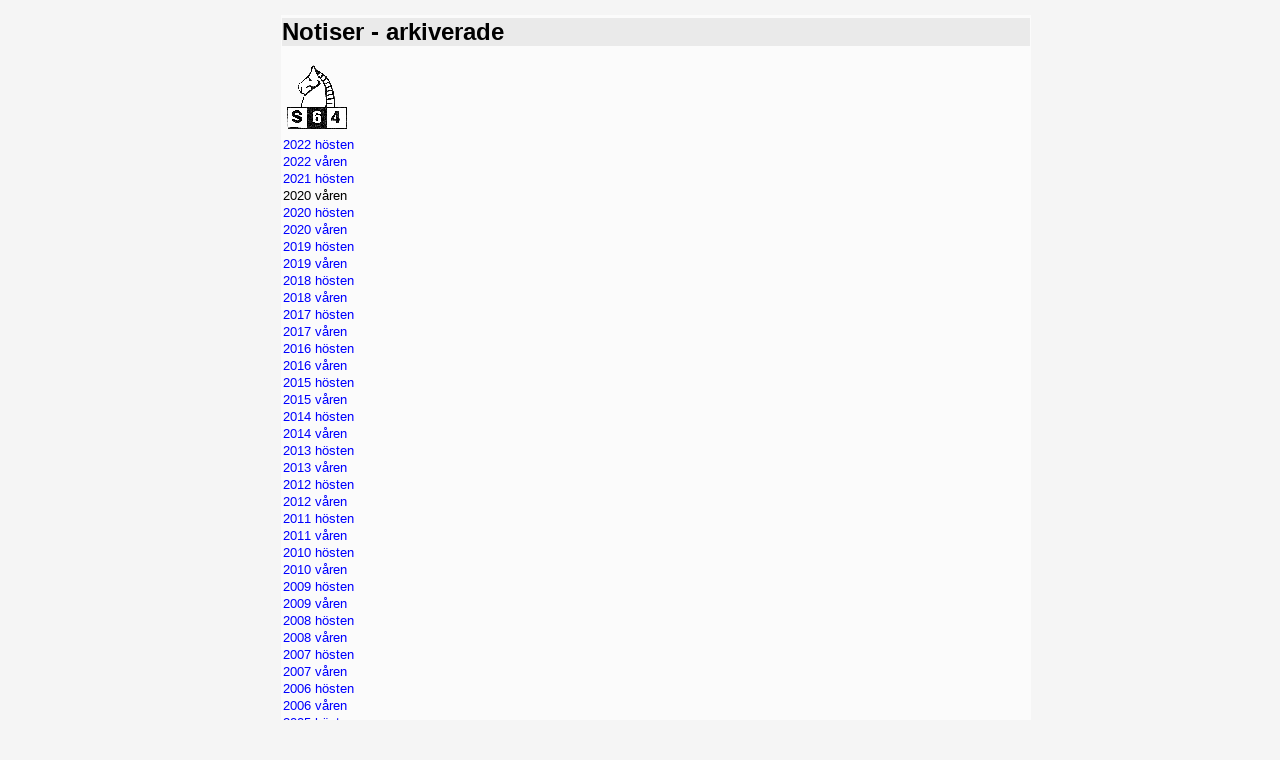

--- FILE ---
content_type: text/html
request_url: http://schack64.se/nyheter/notiser.htm
body_size: 875
content:
<!DOCTYPE HTML PUBLIC "-//W3C//DTD HTML 4.0 Transitional//EN">
<html>
<head>
  <title>Notiser - arkiverade</title>
  
<link rel="stylesheet" href="nyheter.css" type="text/css">
</head>
<body>
<table class="sida" align="center"> <tbody> <tr valign="top"> <td> <h1 class="a">Notiser 
- arkiverade</h1><br> <table> <tr> <td width="139" HEIGHT="73"><img src="../bilder/logomm/s64-logo70.gif" height="70" width="70" align="left"></td><td width="180" HEIGHT="73">&nbsp;</td></tr><TR><TD WIDTH="139" HEIGHT="16"><A HREF="not2022_ht.htm">2022 
h&ouml;sten</A></TD><TD WIDTH="180" HEIGHT="16">&nbsp;</TD></TR><TR><TD WIDTH="139" HEIGHT="16"><A HREF="not2022_vt.htm">2022 
v&aring;ren</A></TD><TD WIDTH="180" HEIGHT="16">&nbsp;</TD></TR><TR><TD WIDTH="139" HEIGHT="16"><A HREF="not2021_ht.htm">2021 
h&ouml;sten</A></TD><TD WIDTH="180" HEIGHT="16">&nbsp;</TD></TR><TR><TD WIDTH="139" HEIGHT="16">2020 
v&aring;ren</TD><TD WIDTH="180" HEIGHT="16">&nbsp;</TD></TR><TR><TD WIDTH="139" HEIGHT="16"><A HREF="not2020_ht.htm">2020 
h&ouml;sten</A></TD><TD WIDTH="180" HEIGHT="16">&nbsp;</TD></TR><TR><TD WIDTH="139" HEIGHT="16"><A HREF="not2020_vt.htm">2020 
v&aring;ren</A></TD><TD WIDTH="180" HEIGHT="16">&nbsp;</TD></TR><TR><TD WIDTH="139" HEIGHT="16"><A HREF="not2019_ht.htm">2019 
h&ouml;sten</A></TD><TD WIDTH="180" HEIGHT="16">&nbsp;</TD></TR><TR><TD WIDTH="139" HEIGHT="16"><A HREF="not2019_vt.htm">2019 
v&aring;ren</A></TD><TD WIDTH="180" HEIGHT="16">&nbsp;</TD></TR><TR><TD WIDTH="139" HEIGHT="16"><A HREF="not2018_ht.htm">2018 
h&ouml;sten</A></TD><TD WIDTH="180" HEIGHT="16">&nbsp;</TD></TR><tr><td width="139" height="16"><A HREF="not2018_vt.htm">2018 
v&aring;ren</A></td><td width="180" height="16">&nbsp;</td></tr><tr><td width="139" height="16"><A HREF="not2017_ht.htm">2017 
h&ouml;sten</A></td><td width="180" height="16">&nbsp;</td></tr> <tr> <td width="139" height="16"><a href="not2017_vt.htm">2017 
v&aring;ren</a></td><td width="180" height="16">&nbsp;</td></tr> <tr> <td width="139" height="16"><a href="not2016_ht.htm">2016 
h&ouml;sten</a></td><td width="180" height="16">&nbsp;</td></tr> <tr> <td width="139" height="16"><a href="not2016_vt.htm">2016 
v&aring;ren</a></td><td width="180" height="16">&nbsp;</td></tr> <tr> <td width="139" height="16"><a href="not2015_ht.htm">2015 
h&ouml;sten</a></td><td width="180" height="16">&nbsp;</td></tr> <tr> <td width="139" height="16"><a href="not2015_vt.htm">2015 
v&aring;ren</a></td><td width="180" height="16">&nbsp;</td></tr> <tr> <td width="139" height="16"><a href="not2014_ht.htm">2014 
</a><a href="not2014_ht.htm">h&ouml;sten</a></td><td width="180" height="16">&nbsp;</td></tr> 
<tr> <td width="139" height="16"><a href="not2014_vt.htm">2014 v&aring;ren</a></td><td width="180" height="16">&nbsp;</td></tr> 
<tr> <td width="139" height="16"><a href="not2013_ht.htm">2013 </a><a href="not2013_ht.htm">h&ouml;sten</a></td><td width="180" height="16">&nbsp;</td></tr> 
<tr> <td width="139"><a href="not2013_vt.htm">2013 v&aring;ren</a></td><td width="180">&nbsp; 
</td></tr> <tr> <td width="139"><a href="not2012_ht.htm">2012 h&ouml;sten</a></td><td width="180">&nbsp; 
</td></tr> <tr> <td width="139"><a href="not2012_vt.htm">2012 v&aring;ren</a></td><td width="180">&nbsp;</td></tr> 
<tr> <td width="139"><a href="not2011_ht.htm">2011 h&ouml;sten</a></td><td width="180">&nbsp;</td></tr> 
<tr> <td width="139"><a href="not2011_vt.htm">2011 v&aring;ren</a></td><td width="180">&nbsp;</td></tr> 
<tr> <td width="139"><a href="not2010_ht.htm">2010 h&ouml;sten</a></td><td width="180">&nbsp;</td></tr> 
<tr> <td width="139"><a href="not2010_vt.htm">2010 v&aring;ren</a></td><td width="180">&nbsp;</td></tr> 
<tr> <td width="139"><a href="not2009_ht.htm">2009 h&ouml;sten</a></td><td width="180">&nbsp;</td></tr> 
<tr> <td width="139"><a href="not2009_vt.htm">2009 v&aring;ren</a></td><td width="180">&nbsp;</td></tr> 
<tr> <td width="139" height="17"><a href="not2008_ht.htm">2008 h&ouml;sten</a></td><td width="180" height="17">&nbsp;</td></tr> 
<tr> <td width="139"><a href="not2008_vt.htm">2008 v&aring;ren</a></td><td width="180">&nbsp;</td></tr> 
<tr> <td width="139"><a href="not2007_ht.htm">2007 h&ouml;sten</a></td><td width="180">&nbsp;</td></tr> 
<tr> <td width="139"><a href="not2007_vt.htm"> 2007 v&aring;ren</a></td><td width="180">&nbsp;</td></tr> 
<tr> <td width="139"><a href="not2006_ht.htm">2006 h&ouml;sten</a></td><td width="180">&nbsp;</td></tr> 
<tr> <td width="139"><a href="not2006_vt.htm">2006</a> <a href="not2006_vt.htm">v&aring;ren</a></td><td width="180">&nbsp;</td></tr> 
<tr> <td width="139"><a href="not2005_ht.htm">2005 h&ouml;sten</a></td><td width="180">&nbsp;</td></tr> 
<tbody> <tr> <td width="139"><a href="not2005_vt.htm">2005 v&aring;ren</a></td><td width="180">&nbsp;</td></tr> 
<tr> <td width="139"><a href="not2004_ht.htm">2004 h&ouml;sten</a></td><td width="180">&nbsp;</td></tr> 
<tr> <td width="139"><a href="not2004_vt.htm">2004 v&aring;ren</a></td><td width="180">&nbsp;</td></tr> 
<tr> <td width="139"><a href="not2003_ht.htm">2003 h&ouml;sten</a></td><td width="180">&nbsp;</td></tr> 
<tr> <td width="139"><a href="not2003_vt.htm">2003 v&aring;ren</a></td><td width="180">&nbsp;</td></tr> 
<tr> <td width="139"><a href="not2002_ht.htm">2002 h&ouml;sten</a></td><td width="180">&nbsp;</td></tr> 
<tr> <td width="139"><a href="not2002_vt.htm">2002 v&aring;ren</a></td><td width="180">&nbsp;</td></tr> 
<tr> <td width="139"><a href="not2001_ht.htm">2001 h&ouml;sten</a></td><td width="180">&nbsp;</td></tr> 
<tr> <td width="139"><a href="not2001_vt.htm">2001 v&aring;ren</a></td><td width="180">&nbsp;</td></tr> 
<tr> <td width="139"><a href="not2000_ht.htm">2000 h&ouml;sten</a></td><td width="180">&nbsp;</td></tr> 
<tr> <td width="139"><a href="not2000_vt.htm">2000 v&aring;ren</a></td><td width="180">&nbsp;</td></tr> 
<tr> <td width="139"><a href="not1999_ht.htm">1999 h&ouml;sten</a></td><td width="180">&nbsp;</td></tr> 
<tr> <td width="139"><a href="not1999_vt.htm">1999 v&aring;ren</a></td><td width="180">&nbsp;</td></tr> 
<tr> <td width="139"><a href="not1998_ht.htm">1998 h&ouml;sten</a></td><td width="180">&nbsp;</td></tr> 
<tr> <td width="139"><a href="not1998_vt.htm">1998 v&aring;ren</a></td><td width="180">&nbsp;</td></tr> 
<tr> <td width="139" height="12"><a href="not1997_ht.htm">1997 h&ouml;sten</a></td><td width="180" height="12">&nbsp;</td></tr> 
<tr> <td width="139"><a href="not1997_vt.htm">1997 v&aring;ren</a></td><td width="180">&nbsp;</td></tr> 
<tr> <td width="139"><a href="not1996_ht.htm">1996 h&ouml;sten</a></td><td width="180">&nbsp;</td></tr> 
<tr> <td width="139">&nbsp;</td><td width="180">&nbsp;</td></tr> </tbody> </table><br> <br> 
</td></tr> </tbody> </table>
</body>
</html>


--- FILE ---
content_type: text/css
request_url: http://schack64.se/nyheter/nyheter.css
body_size: 1140
content:
/* används av nyheter */
body {
	margin-top: 0;
	margin-left: 40px;
	color: #000000;	
	background-color: #f5f5f5;
	padding-top: 15px;
	margin-bottom: 5px;
	padding-left: 15px;	
	padding-right: 15px;
	font-size: 10pt;	
; font-family: "Times New Roman", Times, serif
}
body.sida {
	margin-top: 0;
	margin-left: 40px;
	background-color: #fbfbfb;
	padding-top: 15px;
	margin-bottom: 5px;
	padding-left: 15px;	
	padding-right: 15px;
	font-size: 10pt;	
 	font-family: Arial, Helvetica, sans-serif;	
	width: 750px; 
	  
}
a { text-decoration: none; }
a:link { color: blue; }
a:visited {color: blue; }
a:hover { background-color: #ffffaa;}
a:active { }
table{
   border: 0;
   border-collapse: collapse;    
   text-align:left;
   padding: 0px;
   background-color: #fbfbfb;	   
; font-family: Arial, Helvetica, sans-serif
; font-size: 10pt
}

table.normal {
   border: 0;
   border-collapse: collapse;   
   text-align:left;
   padding: 0px;
   background-color: #fbfbfb;
   font-size: 10%;
   font-family: "Times New Roman", Times, serif;	   
}

table.resultat {
   border: 0;
   border-collapse: collapse;   
   padding: 0px;
   background-color: #fbfbfb;
   font-size: 10pt;
   font-family: Verdana, Times, sans-serif;	   
}

table.sida {
   border: 0;
   border-collapse: collapse;   
   text-align:center;
   width: 750px;
   padding: 0px;
   background-color: #fbfbfb;
   font-size: 10pt;
   font-family: Arial, Helvetica, sans-serif;	   
; clip:  rect(   )
}
tr.gr {
   background-color: #cecece;
   background-color: #cecece;
}
tr.lgr {
   background-color: #efefef;
   background-color: #efefef;
; color: #CCCCCC
}
td.lgr {
   background-color: #efefef;
   background-color: #efefef;
}
tr.lgrb {
   background-color: #efefef;
   background-color: #efefef;
   font-weight: bold;
}

tr.green {
   background-color: #339933;
   background-color: #339933;
   color: #006600;
}
tr.lblue {   
   background-color: #77bbee;
   color: #ffffff;
   font-weight: bold;
}
td.lblue {   
   background-color: #77bbee;
   color: #ffffff;
   font-weight: bold;
}
td.lyellow {   
   background-color: #77bbee;
   color: #ffffff;
   font-weight: bold;
}
tr.black {   
   background-color: #000000;
   color: #ffffff;
   font-weight: bold;
}
tr.bold {
   font-weight: bold;
}

/* klasser - kan användas i alla taggar*/
h1.a { 
   font-family: Arial, Helvetica, sans-serif; 
   font-size: 18pt; 
   font-weight: bold; 
   color: #000000; 
   text-align: left;
   margin-top: 2px;
   margin-bottom: 2px;
; background-color: #eaeaea
 }
h1.datum { 
   font-size: 9pt; 
   font-weight: normal;
   color: #222222;	 
   text-align: left;
   margin-top: 2px;
   margin-bottom: 2px;
 }
h1.b { 
   font-family: Verdana, Arial, Helvetica, sans-serif;
   font-size: 14pt; 
   font-weight: bold;
   color: #000000;	 
   text-align: left;
   margin-top: 2px;
   margin-bottom: 5px;

 }
h3.a { 
   font-family: Arial, Helvetica, sans-serif;
   font-size: 14pt; 
   font-weight: bold;
   color: #333333;	 
   text-align: left;
   margin-top: 2px;
   margin-bottom: 5px;

 }

/* Generella inställningar */

pre {
	margin-top: 5px;
	margin-bottom: 15px;
	font-family: "Courier New";
	font-size: 110%;
}

.default {
	font-family: Arial, sans-serif;
	font-size: 10pt;
}

.small {
	font-family: Arial, sans-serif;
	font-size: 8pt;
	font-weight: normal;
}

.medium {
	font-family: Arial, sans-serif;
	font-size: 10pt;
	font-weight: normal;
}

.big {
	font-family: Arial, sans-serif;
	font-size: 12pt;
	font-weight: bold;
}

/* Maininställningar */


.cell {
	border-left-style: solid;
	border-left-width: 1px;
	border-right-style: solid;
	border-right-width: 1px;
}

/* Resultat tabeller */

td.start {
	font-family: Verdana, Arial, Helvetica, sans-serif;
	font-weight: bold;
	font-size: 12px;
	text-align: right;
	border-bottom: #808080 1px solid;
}

td.name {
	font-family: Verdana, Arial, Helvetica, sans-serif;
	font-weight: bold;
	font-size: 12px;
	border-bottom: #808080 1px solid;
}

td.namesmall {
	font-family: Verdana, Arial, Helvetica, sans-serif;
	font-weight: bold;
	font-size: 12px;
	border-bottom: #808080 1px solid;
}

td.club {
	font-size: 10px;
	border-bottom: #808080 1px solid;
}

td.rating {
	font-family: Verdana, Arial, Helvetica, sans-serif;
	font-weight: normal;
	font-size: 9px;
	text-align: center;
	border-right: #808080 2px solid;
	border-left: #808080 1px solid;
	border-bottom: #808080 1px solid;
}

td.result1 {
	border-left: #808080 2px solid;
	border-right: #808080 1px solid;
	border-bottom: #808080 1px solid;
	text-align: left;
	padding: 0px;
	font-weight: bold;
	color: #000000;
}
td.result {
	border-right: #808080 1px solid;
	border-bottom: #808080 1px solid;
	text-align: left;
	padding: 0px;
	font-weight: bold;
	color: #000000;
}

td.round {
	border-right: #808080 1px solid;
	border-bottom: #808080 1px solid;
	text-align: center;
	font-weight: bold;
	font-family: Verdana, Arial, Helvetica, sans-serif;
	font-size: 14px;
}
td.round1 {
	border-left: #808080 2px solid;
  border-right: #808080 1px solid;
	border-bottom: #808080 1px solid;
	text-align: center;
	font-weight: bold;
	font-family: Verdana, Arial, Helvetica, sans-serif;
	font-size: 14px;
}

td.points {
	border-right: #808080 1px solid;
	border-bottom: #808080 1px solid;
	font-weight: normal;
	text-align: center;
}

.is_white {
	text-align: right;
	font-size: 11px;
	color: #333333;
        font-weight: normal; 
        vertical-align: top; 
}

.is_black {
	text-align: left;
	font-size: 11px;
	color: #333333;
	font-weight: normal;
	vertical-align: top; 
}

.result {
	text-align: center;
	font-family: Verdana, Arial, sans-serif;
	font-size: 15px;
; color: #333333
	
}
.date {
	font-family: Verdana, Arial, sans-serif;
	font-weight: normal;
	font-size: 9px;
	text-align: center;
	
}